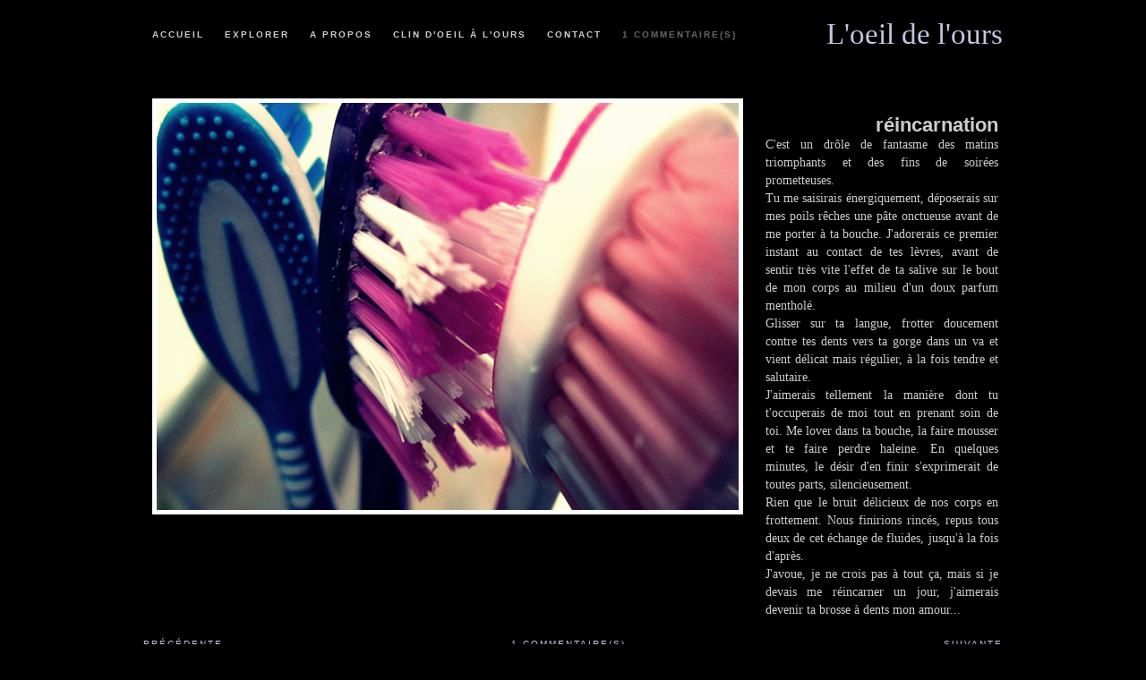

--- FILE ---
content_type: text/html; charset=utf-8
request_url: https://loeildelours.net/index.php?showimage=303&PHPSESSID=ce4a58d2cd493e33563460894d828ada
body_size: 2555
content:
<!DOCTYPE html PUBLIC "-//W3C//DTD XHTML 1.0 Transitional//EN" "http://www.w3.org/TR/xhtml1/DTD/xhtml1-transitional.dtd">
<html xmlns="http://www.w3.org/1999/xhtml" lang="en" xml:lang="en">
<head>
<title>L'oeil de l'ours</title>
<!-- Link for ATOM feed autodiscovery -->
<link rel="service.feed" type="application/x.atom+xml" title="L&#039;oeil de l&#039;ours - ATOM Feed" href="http://www.loeildelours.net/index.php?x=atom" />
<!-- Link for RSS feed autodiscovery -->
<link rel="alternate" type="application/rss+xml" title="L&#039;oeil de l&#039;ours - RSS Feed" href="http://www.loeildelours.net/index.php?x=rss" />
<!-- META -->
<meta http-equiv="Content-Type" content="text/html;charset=utf-8" />
<meta http-equiv="content-type" name="keywords" content="PhotoBlog,L'oeil de l'ours,réincarnation,Pixelpost" />
<meta http-equiv="content-type" name="description" content="L'oeil de l'ours-PhotoBlog: réincarnation, C'est un drôle de fantasme des matins triomphants et des fins de soirées prometteuses.

Tu me saisirais énergiquement, déposerais sur mes poils rêches une pâte onctueuse avant de me porter à ta bouche. J'adorerais ce premier instant au contact de tes lèvres, avant de sentir très vite l'effet de ta salive sur le bout de mon corps au milieu d'un doux parfum mentholé.

Glisser sur ta langue, frotter doucement contre tes dents vers ta gorge dans un va et vient délicat mais régulier, à la fois tendre et salutaire.

J'aimerais tellement la manière dont tu t'occuperais de moi tout en prenant soin de toi. Me lover dans ta bouche, la faire mousser et te faire perdre haleine. En quelques minutes, le désir d'en finir s'exprimerait de toutes parts, silencieusement. 

Rien que le bruit délicieux de nos corps en frottement. Nous finirions rincés, repus tous deux de cet échange de fluides, jusqu'à la fois d'après.

J'avoue, je ne crois pas à tout ça, mais si je devais me réincarner un jour, j'aimerais devenir ta brosse à dents mon amour...
" />
<!-- CSS -->
<link rel="stylesheet" type="text/css" href="templates/yvan2011/styles/horizon.css" />
<!-- SCRIPTS -->
<script src="templates/yvan2011/scripts/lib/prototype.js" type="text/javascript"></script>
<script src="templates/yvan2011/scripts/src/scriptaculous.js" type="text/javascript"></script>
<script language="javascript" type="text/javascript">
<!--
	function clearBox(box) {
		 if(box.value==box.defaultValue) {
	 	 	 box.value = "";
	 	 }
	 }
//-->
</script>
</head>

<body>

<div id="image-info" style="display:none">

<div class="inside">
<h2>réincarnation <em>2014-03-18</em> <em>1 commentaire(s)</em> </h2>

<div id="image_notes">
<p>C'est un drôle de fantasme des matins triomphants et des fins de soirées prometteuses.</p>

<p>Tu me saisirais énergiquement, déposerais sur mes poils rêches une pâte onctueuse avant de me porter à ta bouche. J'adorerais ce premier instant au contact de tes lèvres, avant de sentir très vite l'effet de ta salive sur le bout de mon corps au milieu d'un doux parfum mentholé.</p>

<p>Glisser sur ta langue, frotter doucement contre tes dents vers ta gorge dans un va et vient délicat mais régulier, à la fois tendre et salutaire.</p>

<p>J'aimerais tellement la manière dont tu t'occuperais de moi tout en prenant soin de toi. Me lover dans ta bouche, la faire mousser et te faire perdre haleine. En quelques minutes, le désir d'en finir s'exprimerait de toutes parts, silencieusement. </p>

<p>Rien que le bruit délicieux de nos corps en frottement. Nous finirions rincés, repus tous deux de cet échange de fluides, jusqu'à la fois d'après.</p>

<p>J'avoue, je ne crois pas à tout ça, mais si je devais me réincarner un jour, j'aimerais devenir ta brosse à dents mon amour...</p>
 
<p><a href="#" onclick="Effect.toggle('image-info','BLIND'); return false;">(fermer)</a></p>

<div id="addcomment">
<form method='post' action='index.php?x=save_comment' name='commentform' accept-charset='UTF-8'>
<textarea name='message' rows='2' cols='40' onfocus="clearBox(this);">Saisissez votre commentaire ici.</textarea><br /><br />
<input type='text' name='name' class='input' value='' id="name"/>&nbsp;&nbsp;&nbsp; <label for="name">Nom</label><br /><br />
<input type='text' name='url' class='input' value='' id="url"/>&nbsp;&nbsp;&nbsp; <label for="url">Site web (facultatif)</label><br /><br />
<input class='input' type='text' name='email' value='' id="email"/>&nbsp;&nbsp;&nbsp; <label for="email">Email (invisible)</label><br /><br />

<input name='vcookie' type='checkbox' id="saveinfo" value='set' checked="checked" />
<label for="saveinfo">Sauvegarder les informations</label><br /><br />
&nbsp;&nbsp;<input type='submit' value='Ajouter' class="comment-button"/>
<input type='hidden' name='parent_id' value='303' />
<input type='hidden' name='parent_name' value='20140318203939_brosseok.jpg' />

</form>
</div>

</div> <!-- End image notes -->

<div id="image_comments">
<ul><li>Ah ! Cruel dilemme car les brosses à dents s&#039;usent et ne durent pas plus que quelques mois.<br />Lucas @ 2014-03-21 06:55:40</li></ul>
</div> <!--/image comments -->

</div>  <!-- /inside -->
<div class="clear"></div>
</div> <!--/d2 -->

<div id="header">
<div class="inside">
<h1><a href="index.php" title="Retourner à la page d'accueil">L'oeil de l'ours</a></h1>
<ul>
<li><a href="index.php" title="Retourner à la page d'accueil">Accueil</a></li>
<li><a href="./index.php?x=browse" title="Explorer">Explorer</a></li>
<li><a href="index.php?x=about" title="A propos">A propos</a></li>
<li><a href="index.php?x=email" title="Clin d'oeil à l'ours">Clin d'oeil à l'ours</a></li>
<li><a href="mailto:loeildelours@gmail.com" title="A propos">Contact</a></li>
<li class="secondary"><a href="#" onclick="Effect.toggle('image-info','BLIND'); return false;">1 commentaire(s)</a></li>
</ul>
</div> <!-- /inside -->
</div> <!-- /header -->

<div class="inside">
<div id="imagetext">
<h2>réincarnation</h2>
<p>C'est un drôle de fantasme des matins triomphants et des fins de soirées prometteuses.</p>

<p>Tu me saisirais énergiquement, déposerais sur mes poils rêches une pâte onctueuse avant de me porter à ta bouche. J'adorerais ce premier instant au contact de tes lèvres, avant de sentir très vite l'effet de ta salive sur le bout de mon corps au milieu d'un doux parfum mentholé.</p>

<p>Glisser sur ta langue, frotter doucement contre tes dents vers ta gorge dans un va et vient délicat mais régulier, à la fois tendre et salutaire.</p>

<p>J'aimerais tellement la manière dont tu t'occuperais de moi tout en prenant soin de toi. Me lover dans ta bouche, la faire mousser et te faire perdre haleine. En quelques minutes, le désir d'en finir s'exprimerait de toutes parts, silencieusement. </p>

<p>Rien que le bruit délicieux de nos corps en frottement. Nous finirions rincés, repus tous deux de cet échange de fluides, jusqu'à la fois d'après.</p>

<p>J'avoue, je ne crois pas à tout ça, mais si je devais me réincarner un jour, j'aimerais devenir ta brosse à dents mon amour...</p>

</div>
<div id="photobox">
<a href="index.php?showimage=302">
<img src="images/20140318203939_brosseok.jpg" alt="réincarnation" title="réincarnation" width="650" height="455" id="photo" />
</a>
</div> <!-- /photo -->
</div>

<div id="infobox">
<div id="image-navigate" class="inside">
<ul>
<li class="left"><a href='./index.php?showimage=302'>Pr&eacute;c&eacute;dente</a></li>
<li class="left" style="text-align:center"><a href="#" onclick="Effect.toggle('image-info','BLIND'); return false;">1 commentaire(s)</a></li>
<li class="right" style="text-align:right"><a href='./index.php?showimage=304'>Suivante</a></li>
</ul>
</div>
</div> <!--/infobox -->


<div id="footer">
<ul>
<li>&copy; L'oeil de l'ours</li>
<li><a href='./index.php?x=rss'>RSS 2.0</a></li>
<li><a href='./index.php?x=atom'>ATOM feed</a></li>
<li><a href="admin/index.php">Login</a></li>
</ul>
</div>
<script type="text/javascript">

  var _gaq = _gaq || [];
  _gaq.push(['_setAccount', 'UA-27472817-1']);
  _gaq.push(['_trackPageview']);

  (function() {
    var ga = document.createElement('script'); ga.type = 'text/javascript'; ga.async = true;
    ga.src = ('https:' == document.location.protocol ? 'https://ssl' : 'http://www') + '.google-analytics.com/ga.js';
    var s = document.getElementsByTagName('script')[0]; s.parentNode.insertBefore(ga, s);
  })();

</script>

</body>
</html>
